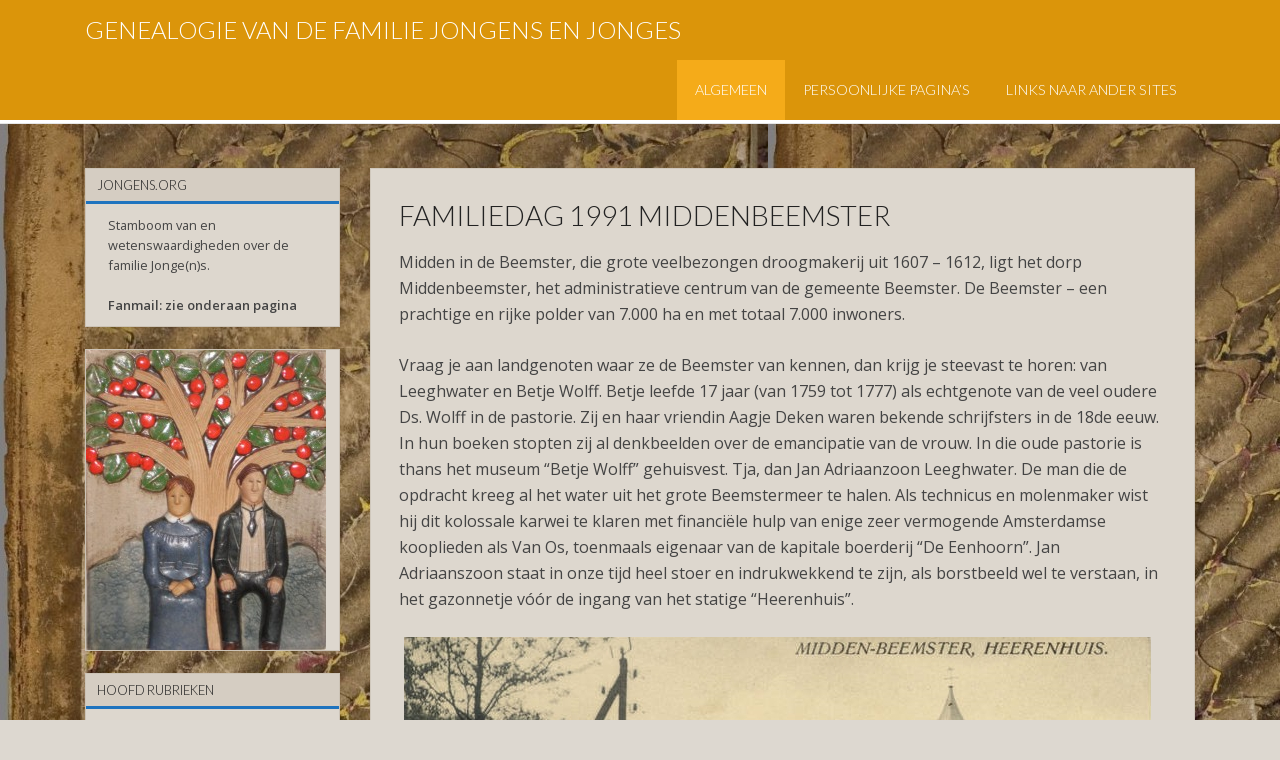

--- FILE ---
content_type: text/html; charset=UTF-8
request_url: https://jongens.org/algemeen/familiedag-1991-middenbeemster/
body_size: 11183
content:
<!DOCTYPE html>
<!--[if IE 7]>
<html class="ie ie7" lang="nl">
<![endif]-->
<!--[if IE 8]>
<html class="ie ie8" lang="nl">
<![endif]-->
<!--[if !(IE 7) | !(IE 8) ]><!-->
<html lang="nl">
<!--<![endif]-->
<head>
	<meta charset="UTF-8">
	<meta name="viewport" content="width=device-width">
    <title>Familiedag 1991 Middenbeemster | Genealogie van de familie Jongens en Jonges</title>
	<link rel="profile" href="http://gmpg.org/xfn/11">
	<link rel="pingback" href="https://jongens.org/xmlrpc.php">
	<link type="text/plain" rel="author" href="https://jongens.org/wp-content/themes/no-nonsense/humans.txt" />
	<!--[if lt IE 9]>
	<script src="https://jongens.org/wp-content/themes/no-nonsense/js/html5.js"></script>
	<![endif]-->
	<meta name='robots' content='max-image-preview:large' />
	<style>img:is([sizes="auto" i], [sizes^="auto," i]) { contain-intrinsic-size: 3000px 1500px }</style>
	<link rel='dns-prefetch' href='//fonts.googleapis.com' />
<link rel="alternate" type="application/rss+xml" title="Genealogie van de familie Jongens en Jonges &raquo; Feed" href="https://jongens.org/feed/" />
<link rel="alternate" type="application/rss+xml" title="Genealogie van de familie Jongens en Jonges &raquo; reacties feed" href="https://jongens.org/comments/feed/" />
<link rel="alternate" type="application/rss+xml" title="Genealogie van de familie Jongens en Jonges &raquo; Familiedag 1991 Middenbeemster Reacties feed" href="https://jongens.org/algemeen/familiedag-1991-middenbeemster/feed/" />
<script type="text/javascript">
/* <![CDATA[ */
window._wpemojiSettings = {"baseUrl":"https:\/\/s.w.org\/images\/core\/emoji\/16.0.1\/72x72\/","ext":".png","svgUrl":"https:\/\/s.w.org\/images\/core\/emoji\/16.0.1\/svg\/","svgExt":".svg","source":{"concatemoji":"https:\/\/jongens.org\/wp-includes\/js\/wp-emoji-release.min.js?ver=6.8.3"}};
/*! This file is auto-generated */
!function(s,n){var o,i,e;function c(e){try{var t={supportTests:e,timestamp:(new Date).valueOf()};sessionStorage.setItem(o,JSON.stringify(t))}catch(e){}}function p(e,t,n){e.clearRect(0,0,e.canvas.width,e.canvas.height),e.fillText(t,0,0);var t=new Uint32Array(e.getImageData(0,0,e.canvas.width,e.canvas.height).data),a=(e.clearRect(0,0,e.canvas.width,e.canvas.height),e.fillText(n,0,0),new Uint32Array(e.getImageData(0,0,e.canvas.width,e.canvas.height).data));return t.every(function(e,t){return e===a[t]})}function u(e,t){e.clearRect(0,0,e.canvas.width,e.canvas.height),e.fillText(t,0,0);for(var n=e.getImageData(16,16,1,1),a=0;a<n.data.length;a++)if(0!==n.data[a])return!1;return!0}function f(e,t,n,a){switch(t){case"flag":return n(e,"\ud83c\udff3\ufe0f\u200d\u26a7\ufe0f","\ud83c\udff3\ufe0f\u200b\u26a7\ufe0f")?!1:!n(e,"\ud83c\udde8\ud83c\uddf6","\ud83c\udde8\u200b\ud83c\uddf6")&&!n(e,"\ud83c\udff4\udb40\udc67\udb40\udc62\udb40\udc65\udb40\udc6e\udb40\udc67\udb40\udc7f","\ud83c\udff4\u200b\udb40\udc67\u200b\udb40\udc62\u200b\udb40\udc65\u200b\udb40\udc6e\u200b\udb40\udc67\u200b\udb40\udc7f");case"emoji":return!a(e,"\ud83e\udedf")}return!1}function g(e,t,n,a){var r="undefined"!=typeof WorkerGlobalScope&&self instanceof WorkerGlobalScope?new OffscreenCanvas(300,150):s.createElement("canvas"),o=r.getContext("2d",{willReadFrequently:!0}),i=(o.textBaseline="top",o.font="600 32px Arial",{});return e.forEach(function(e){i[e]=t(o,e,n,a)}),i}function t(e){var t=s.createElement("script");t.src=e,t.defer=!0,s.head.appendChild(t)}"undefined"!=typeof Promise&&(o="wpEmojiSettingsSupports",i=["flag","emoji"],n.supports={everything:!0,everythingExceptFlag:!0},e=new Promise(function(e){s.addEventListener("DOMContentLoaded",e,{once:!0})}),new Promise(function(t){var n=function(){try{var e=JSON.parse(sessionStorage.getItem(o));if("object"==typeof e&&"number"==typeof e.timestamp&&(new Date).valueOf()<e.timestamp+604800&&"object"==typeof e.supportTests)return e.supportTests}catch(e){}return null}();if(!n){if("undefined"!=typeof Worker&&"undefined"!=typeof OffscreenCanvas&&"undefined"!=typeof URL&&URL.createObjectURL&&"undefined"!=typeof Blob)try{var e="postMessage("+g.toString()+"("+[JSON.stringify(i),f.toString(),p.toString(),u.toString()].join(",")+"));",a=new Blob([e],{type:"text/javascript"}),r=new Worker(URL.createObjectURL(a),{name:"wpTestEmojiSupports"});return void(r.onmessage=function(e){c(n=e.data),r.terminate(),t(n)})}catch(e){}c(n=g(i,f,p,u))}t(n)}).then(function(e){for(var t in e)n.supports[t]=e[t],n.supports.everything=n.supports.everything&&n.supports[t],"flag"!==t&&(n.supports.everythingExceptFlag=n.supports.everythingExceptFlag&&n.supports[t]);n.supports.everythingExceptFlag=n.supports.everythingExceptFlag&&!n.supports.flag,n.DOMReady=!1,n.readyCallback=function(){n.DOMReady=!0}}).then(function(){return e}).then(function(){var e;n.supports.everything||(n.readyCallback(),(e=n.source||{}).concatemoji?t(e.concatemoji):e.wpemoji&&e.twemoji&&(t(e.twemoji),t(e.wpemoji)))}))}((window,document),window._wpemojiSettings);
/* ]]> */
</script>
<style id='wp-emoji-styles-inline-css' type='text/css'>

	img.wp-smiley, img.emoji {
		display: inline !important;
		border: none !important;
		box-shadow: none !important;
		height: 1em !important;
		width: 1em !important;
		margin: 0 0.07em !important;
		vertical-align: -0.1em !important;
		background: none !important;
		padding: 0 !important;
	}
</style>
<link rel='stylesheet' id='wp-block-library-css' href='https://jongens.org/wp-includes/css/dist/block-library/style.min.css?ver=6.8.3' type='text/css' media='all' />
<style id='classic-theme-styles-inline-css' type='text/css'>
/*! This file is auto-generated */
.wp-block-button__link{color:#fff;background-color:#32373c;border-radius:9999px;box-shadow:none;text-decoration:none;padding:calc(.667em + 2px) calc(1.333em + 2px);font-size:1.125em}.wp-block-file__button{background:#32373c;color:#fff;text-decoration:none}
</style>
<style id='global-styles-inline-css' type='text/css'>
:root{--wp--preset--aspect-ratio--square: 1;--wp--preset--aspect-ratio--4-3: 4/3;--wp--preset--aspect-ratio--3-4: 3/4;--wp--preset--aspect-ratio--3-2: 3/2;--wp--preset--aspect-ratio--2-3: 2/3;--wp--preset--aspect-ratio--16-9: 16/9;--wp--preset--aspect-ratio--9-16: 9/16;--wp--preset--color--black: #000000;--wp--preset--color--cyan-bluish-gray: #abb8c3;--wp--preset--color--white: #ffffff;--wp--preset--color--pale-pink: #f78da7;--wp--preset--color--vivid-red: #cf2e2e;--wp--preset--color--luminous-vivid-orange: #ff6900;--wp--preset--color--luminous-vivid-amber: #fcb900;--wp--preset--color--light-green-cyan: #7bdcb5;--wp--preset--color--vivid-green-cyan: #00d084;--wp--preset--color--pale-cyan-blue: #8ed1fc;--wp--preset--color--vivid-cyan-blue: #0693e3;--wp--preset--color--vivid-purple: #9b51e0;--wp--preset--gradient--vivid-cyan-blue-to-vivid-purple: linear-gradient(135deg,rgba(6,147,227,1) 0%,rgb(155,81,224) 100%);--wp--preset--gradient--light-green-cyan-to-vivid-green-cyan: linear-gradient(135deg,rgb(122,220,180) 0%,rgb(0,208,130) 100%);--wp--preset--gradient--luminous-vivid-amber-to-luminous-vivid-orange: linear-gradient(135deg,rgba(252,185,0,1) 0%,rgba(255,105,0,1) 100%);--wp--preset--gradient--luminous-vivid-orange-to-vivid-red: linear-gradient(135deg,rgba(255,105,0,1) 0%,rgb(207,46,46) 100%);--wp--preset--gradient--very-light-gray-to-cyan-bluish-gray: linear-gradient(135deg,rgb(238,238,238) 0%,rgb(169,184,195) 100%);--wp--preset--gradient--cool-to-warm-spectrum: linear-gradient(135deg,rgb(74,234,220) 0%,rgb(151,120,209) 20%,rgb(207,42,186) 40%,rgb(238,44,130) 60%,rgb(251,105,98) 80%,rgb(254,248,76) 100%);--wp--preset--gradient--blush-light-purple: linear-gradient(135deg,rgb(255,206,236) 0%,rgb(152,150,240) 100%);--wp--preset--gradient--blush-bordeaux: linear-gradient(135deg,rgb(254,205,165) 0%,rgb(254,45,45) 50%,rgb(107,0,62) 100%);--wp--preset--gradient--luminous-dusk: linear-gradient(135deg,rgb(255,203,112) 0%,rgb(199,81,192) 50%,rgb(65,88,208) 100%);--wp--preset--gradient--pale-ocean: linear-gradient(135deg,rgb(255,245,203) 0%,rgb(182,227,212) 50%,rgb(51,167,181) 100%);--wp--preset--gradient--electric-grass: linear-gradient(135deg,rgb(202,248,128) 0%,rgb(113,206,126) 100%);--wp--preset--gradient--midnight: linear-gradient(135deg,rgb(2,3,129) 0%,rgb(40,116,252) 100%);--wp--preset--font-size--small: 13px;--wp--preset--font-size--medium: 20px;--wp--preset--font-size--large: 36px;--wp--preset--font-size--x-large: 42px;--wp--preset--spacing--20: 0.44rem;--wp--preset--spacing--30: 0.67rem;--wp--preset--spacing--40: 1rem;--wp--preset--spacing--50: 1.5rem;--wp--preset--spacing--60: 2.25rem;--wp--preset--spacing--70: 3.38rem;--wp--preset--spacing--80: 5.06rem;--wp--preset--shadow--natural: 6px 6px 9px rgba(0, 0, 0, 0.2);--wp--preset--shadow--deep: 12px 12px 50px rgba(0, 0, 0, 0.4);--wp--preset--shadow--sharp: 6px 6px 0px rgba(0, 0, 0, 0.2);--wp--preset--shadow--outlined: 6px 6px 0px -3px rgba(255, 255, 255, 1), 6px 6px rgba(0, 0, 0, 1);--wp--preset--shadow--crisp: 6px 6px 0px rgba(0, 0, 0, 1);}:where(.is-layout-flex){gap: 0.5em;}:where(.is-layout-grid){gap: 0.5em;}body .is-layout-flex{display: flex;}.is-layout-flex{flex-wrap: wrap;align-items: center;}.is-layout-flex > :is(*, div){margin: 0;}body .is-layout-grid{display: grid;}.is-layout-grid > :is(*, div){margin: 0;}:where(.wp-block-columns.is-layout-flex){gap: 2em;}:where(.wp-block-columns.is-layout-grid){gap: 2em;}:where(.wp-block-post-template.is-layout-flex){gap: 1.25em;}:where(.wp-block-post-template.is-layout-grid){gap: 1.25em;}.has-black-color{color: var(--wp--preset--color--black) !important;}.has-cyan-bluish-gray-color{color: var(--wp--preset--color--cyan-bluish-gray) !important;}.has-white-color{color: var(--wp--preset--color--white) !important;}.has-pale-pink-color{color: var(--wp--preset--color--pale-pink) !important;}.has-vivid-red-color{color: var(--wp--preset--color--vivid-red) !important;}.has-luminous-vivid-orange-color{color: var(--wp--preset--color--luminous-vivid-orange) !important;}.has-luminous-vivid-amber-color{color: var(--wp--preset--color--luminous-vivid-amber) !important;}.has-light-green-cyan-color{color: var(--wp--preset--color--light-green-cyan) !important;}.has-vivid-green-cyan-color{color: var(--wp--preset--color--vivid-green-cyan) !important;}.has-pale-cyan-blue-color{color: var(--wp--preset--color--pale-cyan-blue) !important;}.has-vivid-cyan-blue-color{color: var(--wp--preset--color--vivid-cyan-blue) !important;}.has-vivid-purple-color{color: var(--wp--preset--color--vivid-purple) !important;}.has-black-background-color{background-color: var(--wp--preset--color--black) !important;}.has-cyan-bluish-gray-background-color{background-color: var(--wp--preset--color--cyan-bluish-gray) !important;}.has-white-background-color{background-color: var(--wp--preset--color--white) !important;}.has-pale-pink-background-color{background-color: var(--wp--preset--color--pale-pink) !important;}.has-vivid-red-background-color{background-color: var(--wp--preset--color--vivid-red) !important;}.has-luminous-vivid-orange-background-color{background-color: var(--wp--preset--color--luminous-vivid-orange) !important;}.has-luminous-vivid-amber-background-color{background-color: var(--wp--preset--color--luminous-vivid-amber) !important;}.has-light-green-cyan-background-color{background-color: var(--wp--preset--color--light-green-cyan) !important;}.has-vivid-green-cyan-background-color{background-color: var(--wp--preset--color--vivid-green-cyan) !important;}.has-pale-cyan-blue-background-color{background-color: var(--wp--preset--color--pale-cyan-blue) !important;}.has-vivid-cyan-blue-background-color{background-color: var(--wp--preset--color--vivid-cyan-blue) !important;}.has-vivid-purple-background-color{background-color: var(--wp--preset--color--vivid-purple) !important;}.has-black-border-color{border-color: var(--wp--preset--color--black) !important;}.has-cyan-bluish-gray-border-color{border-color: var(--wp--preset--color--cyan-bluish-gray) !important;}.has-white-border-color{border-color: var(--wp--preset--color--white) !important;}.has-pale-pink-border-color{border-color: var(--wp--preset--color--pale-pink) !important;}.has-vivid-red-border-color{border-color: var(--wp--preset--color--vivid-red) !important;}.has-luminous-vivid-orange-border-color{border-color: var(--wp--preset--color--luminous-vivid-orange) !important;}.has-luminous-vivid-amber-border-color{border-color: var(--wp--preset--color--luminous-vivid-amber) !important;}.has-light-green-cyan-border-color{border-color: var(--wp--preset--color--light-green-cyan) !important;}.has-vivid-green-cyan-border-color{border-color: var(--wp--preset--color--vivid-green-cyan) !important;}.has-pale-cyan-blue-border-color{border-color: var(--wp--preset--color--pale-cyan-blue) !important;}.has-vivid-cyan-blue-border-color{border-color: var(--wp--preset--color--vivid-cyan-blue) !important;}.has-vivid-purple-border-color{border-color: var(--wp--preset--color--vivid-purple) !important;}.has-vivid-cyan-blue-to-vivid-purple-gradient-background{background: var(--wp--preset--gradient--vivid-cyan-blue-to-vivid-purple) !important;}.has-light-green-cyan-to-vivid-green-cyan-gradient-background{background: var(--wp--preset--gradient--light-green-cyan-to-vivid-green-cyan) !important;}.has-luminous-vivid-amber-to-luminous-vivid-orange-gradient-background{background: var(--wp--preset--gradient--luminous-vivid-amber-to-luminous-vivid-orange) !important;}.has-luminous-vivid-orange-to-vivid-red-gradient-background{background: var(--wp--preset--gradient--luminous-vivid-orange-to-vivid-red) !important;}.has-very-light-gray-to-cyan-bluish-gray-gradient-background{background: var(--wp--preset--gradient--very-light-gray-to-cyan-bluish-gray) !important;}.has-cool-to-warm-spectrum-gradient-background{background: var(--wp--preset--gradient--cool-to-warm-spectrum) !important;}.has-blush-light-purple-gradient-background{background: var(--wp--preset--gradient--blush-light-purple) !important;}.has-blush-bordeaux-gradient-background{background: var(--wp--preset--gradient--blush-bordeaux) !important;}.has-luminous-dusk-gradient-background{background: var(--wp--preset--gradient--luminous-dusk) !important;}.has-pale-ocean-gradient-background{background: var(--wp--preset--gradient--pale-ocean) !important;}.has-electric-grass-gradient-background{background: var(--wp--preset--gradient--electric-grass) !important;}.has-midnight-gradient-background{background: var(--wp--preset--gradient--midnight) !important;}.has-small-font-size{font-size: var(--wp--preset--font-size--small) !important;}.has-medium-font-size{font-size: var(--wp--preset--font-size--medium) !important;}.has-large-font-size{font-size: var(--wp--preset--font-size--large) !important;}.has-x-large-font-size{font-size: var(--wp--preset--font-size--x-large) !important;}
:where(.wp-block-post-template.is-layout-flex){gap: 1.25em;}:where(.wp-block-post-template.is-layout-grid){gap: 1.25em;}
:where(.wp-block-columns.is-layout-flex){gap: 2em;}:where(.wp-block-columns.is-layout-grid){gap: 2em;}
:root :where(.wp-block-pullquote){font-size: 1.5em;line-height: 1.6;}
</style>
<link rel='stylesheet' id='no-nonsense-css' href='https://jongens.org/wp-content/themes/no-nonsense/style.css?ver=6.8.3' type='text/css' media='all' />
<link rel='stylesheet' id='nn_fonts-css' href='//fonts.googleapis.com/css?family=Lato%3A100%2C300%2C700%7COpen+Sans%3A400%2C600%2C300&#038;ver=6.8.3' type='text/css' media='all' />
<script type="text/javascript" src="https://jongens.org/wp-includes/js/jquery/jquery.min.js?ver=3.7.1" id="jquery-core-js"></script>
<script type="text/javascript" src="https://jongens.org/wp-includes/js/jquery/jquery-migrate.min.js?ver=3.4.1" id="jquery-migrate-js"></script>
<script type="text/javascript" src="https://jongens.org/wp-content/themes/no-nonsense/js/footer-scripts.min.js?ver=6.8.3" id="no-nonsense-js"></script>
<link rel="https://api.w.org/" href="https://jongens.org/wp-json/" /><link rel="alternate" title="JSON" type="application/json" href="https://jongens.org/wp-json/wp/v2/pages/84" /><link rel="EditURI" type="application/rsd+xml" title="RSD" href="https://jongens.org/xmlrpc.php?rsd" />
<meta name="generator" content="WordPress 6.8.3" />
<link rel="canonical" href="https://jongens.org/algemeen/familiedag-1991-middenbeemster/" />
<link rel='shortlink' href='https://jongens.org/?p=84' />
<link rel="alternate" title="oEmbed (JSON)" type="application/json+oembed" href="https://jongens.org/wp-json/oembed/1.0/embed?url=https%3A%2F%2Fjongens.org%2Falgemeen%2Ffamiliedag-1991-middenbeemster%2F" />
<link rel="alternate" title="oEmbed (XML)" type="text/xml+oembed" href="https://jongens.org/wp-json/oembed/1.0/embed?url=https%3A%2F%2Fjongens.org%2Falgemeen%2Ffamiliedag-1991-middenbeemster%2F&#038;format=xml" />
	<!--Customizer CSS-->
	<style type="text/css">
		#headerBar { background:#db950a; }		#headerLogo h2 { color:#ffffff; }		#headerMenu > div > ul > li > ul{ background:  rgba( 245,171,25,1)  }		#headerMenu > div > ul > li > ul li:hover,
#headerMenu > div > ul > li > ul li.current-menu-item,
#headerMenu > div > ul > li > ul li.current-menu-parent,
#headerMenu > div > ul > li > ul li.current-menu-ancestor { background:#db950a; }
		#headerMenu > div > ul > li a, #headerLogo h2 a { color:#ffffff; }		#headerMenu > div > ul > li:hover > a,
 #headerMenu > div > ul > li.current-menu-item > a,
 #headerMenu > div > ul > li.current-menu-parent > a,
 #headerMenu > div > ul > li.current-menu-ancestor > a{ background:  rgba( 245,171,25,1)  }

		.box, .widget, .widget > ul li ul li, .widget_search form input[type="text"], .widget_categories .customSelect, .widget_archive .customSelect, .pagination .page-numbers { background:#ddd7ce; }
		.box .box-content{ border-color:  rgba( 208,200,188,1)  }
		input[type="text"], .box footer, input[type="password"], input[type="date"], input[type="datetime"], input[type="datetime-local"], input[type="month"], input[type="week"], input[type="email"], input[type="number"], input[type="search"], input[type="tel"], input[type="time"], input[type="url"], textarea, .customSelect, .widget h3, .widget_calendar #prev, .widget_calendar #next, .widget_calendar tfood .pad, .pagination .page-numbers:hover{ background:  rgba( 213,205,194,1)  }


		input[type="text"], input[type="password"], input[type="date"], input[type="datetime"], input[type="datetime-local"], input[type="month"], input[type="week"], input[type="email"], input[type="number"], input[type="search"], input[type="tel"], input[type="time"], input[type="url"], textarea, .widget, .customSelect{ border-color:  rgba( 204,195,182,1)  }
		.widget_rss ul li{ border-color:  rgba( 213,205,194,1)  }

		input[type="submit"], .button, .pagination .page-numbers.current { background:#1e73be; }				.widget h3 { border-color:#1e73be; }
		a, .layout-post-list .meta-time a:hover, #headerLogo h2 a:hover { color:#1e73be; }		*:focus { outline-color:#1e73be; }

		input[type="submit"]:hover, .button:hover{ background:  rgba( 26,99,164,1)  }
	
	</style>
	<!--/Customizer CSS-->
	<style type="text/css" id="custom-background-css">
body.custom-background { background-color: #ddd8d0; background-image: url("https://jongens.org/Bijlagen/000000_Background_kaft1.jpg"); background-position: left top; background-size: auto; background-repeat: repeat; background-attachment: scroll; }
</style>
	</head>

<body class="wp-singular page-template-default page page-id-84 page-child parent-pageid-7 custom-background wp-theme-no-nonsense">
<div id="page" class="hfeed site">
	<div id='contentContainer'>
	<header id='header'>
		<div id='headerBar'>
			<div class='row'><div class='small-12 columns'>

				<div id='headerLogo'>
					<h2><a href='https://jongens.org'>Genealogie van de familie Jongens en Jonges</a></h2>
				</div>

				<div class='nav-menu' id='headerMenu'>
				<div class="menu-container"><ul class="menu"><li class="menu-item page-item-7 menu-item_has_children current-menu-ancestor current-menu-parent"><a href="https://jongens.org/">Algemeen</a><ul class="sub-menu"><li class="menu-item page-item-20"><a href="https://jongens.org/algemeen/onderzoekers/">Onderzoekers</a></li><li class="menu-item page-item-24"><a href="https://jongens.org/algemeen/herkomst-familienaam/">Herkomst familienaam</a></li><li class="menu-item page-item-70"><a href="https://jongens.org/algemeen/onbekende-vermeldingen-familienaam/">Onbekende vermeldingen familienaam</a></li><li class="menu-item page-item-75"><a href="https://jongens.org/algemeen/verslag-familiedag-1988-jisp/">Familiedag 1988 Jisp</a></li><li class="menu-item page-item-84 current-menu-item"><a href="https://jongens.org/algemeen/familiedag-1991-middenbeemster/" aria-current="page">Familiedag 1991 Middenbeemster</a></li><li class="menu-item page-item-391"><a href="https://jongens.org/algemeen/meerlingen-in-de-familie/">Meerlingen in de familie</a></li><li class="menu-item page-item-98"><a href="https://jongens.org/algemeen/herberg-de-bonte-os-te-jisp/">Herberg &#8220;De Bonte Os&#8221; te Jisp</a></li><li class="menu-item page-item-44"><a href="https://jongens.org/algemeen/pennemes-testament/">Pennemes testament</a></li><li class="menu-item page-item-126"><a href="https://jongens.org/algemeen/michiel-adriaensz-de-ruyter/">Michiel Adriaensz de Ruyter</a></li><li class="menu-item page-item-586"><a href="https://jongens.org/algemeen/lintjesregen/">Lintjesregen</a></li></ul></li><li class="menu-item page-item-138 menu-item_has_children"><a href="https://jongens.org/persoonlijke-paginas/">Persoonlijke pagina&#8217;s</a><ul class="sub-menu"><li class="menu-item page-item-171"><a href="https://jongens.org/persoonlijke-paginas/1595-1654-claes-cornelisz-jonges/">1595-1654, Claes Cornelisz. Jonges</a></li><li class="menu-item page-item-539"><a href="https://jongens.org/persoonlijke-paginas/weesboek-jisp/">1630 Weesboek Jisp</a></li><li class="menu-item page-item-185"><a href="https://jongens.org/persoonlijke-paginas/1666-jan-claesz-jonges-in-opspraak/">1666, Jonges in opspraak</a></li><li class="menu-item page-item-187"><a href="https://jongens.org/persoonlijke-paginas/handmerk-sijmen-claes-jonges/">Handmerk Sijmen Claes Jonges</a></li><li class="menu-item page-item-191"><a href="https://jongens.org/persoonlijke-paginas/een-grafsteen-uit-1761-van-neeltje-jans-de-wit/">Een grafsteen uit 1761</a></li><li class="menu-item page-item-548"><a href="https://jongens.org/persoonlijke-paginas/nalatenschap-uit-1759/">Nalatenschap uit 1759</a></li><li class="menu-item page-item-200"><a href="https://jongens.org/persoonlijke-paginas/franse-hugenoten-familie-coupri/">Grietje Wagenaar en de Hugenoten</a></li><li class="menu-item page-item-441"><a href="https://jongens.org/persoonlijke-paginas/1734-lijs-bul/">1734, Lijs Bul</a></li><li class="menu-item page-item-213"><a href="https://jongens.org/persoonlijke-paginas/pieter-cornelisz-jongens-1742-1821/">Stamvader Jongens, 1742-1821</a></li><li class="menu-item page-item-217"><a href="https://jongens.org/persoonlijke-paginas/het-oudste-portret-van-de-familie/">Het oudste portret van de familie</a></li><li class="menu-item page-item-228"><a href="https://jongens.org/persoonlijke-paginas/pieter-jongens-wijndelsz-winkelier-cafehouder-en-wijkmeester/">Pieter Jongens Wzn 1862-1931</a></li><li class="menu-item page-item-255"><a href="https://jongens.org/persoonlijke-paginas/hugenoten-monument-zuid-afrika-ontworpen-door-j-c-jongens/">Hugenoten Monument in Zuid-Afrika</a></li><li class="menu-item page-item-262"><a href="https://jongens.org/persoonlijke-paginas/kees-jongensstraat-in-wormer/">Kees Jongensstraat in Wormer</a></li><li class="menu-item page-item-323"><a href="https://jongens.org/persoonlijke-paginas/1888-1959-meester-jongens-op-terschelling/">1888-1959, Meester Jongens op Terschelling</a></li><li class="menu-item page-item-750 menu-item_has_children"><a href="https://jongens.org/persoonlijke-paginas/jongens-island-antactica/">Jongens Island Antarctica</a><ul class="sub-menu"><li class="menu-item page-item-780"><a href="https://jongens.org/persoonlijke-paginas/jongens-island-antactica/wonen-en-werken-op-antarctica/">Wonen en werken op Antarctica</a></li></ul></li><li class="menu-item page-item-279"><a href="https://jongens.org/persoonlijke-paginas/herinneringsprent-25-jarige-echtvereniging-uit-1863/">25-jarig huwelijk in 1863</a></li><li class="menu-item page-item-426"><a href="https://jongens.org/persoonlijke-paginas/kunstschilder-jan-jonges-1921-1976/">Kunstschilder Jan Jonges 1921-1976</a></li></ul></li><li class="menu-item page-item-423"><a href="https://jongens.org/links-naar-ander-sites/">Links naar ander sites</a></li></ul></div>				</div>

			</div></div>
 		</div>

		
		<div id='headerSeparator'></div>

	</header>

<div class='row'>
	<div class='columns small-12 medium-8 large-9 medium-push-4 large-push-3' id='siteContent'>
		<div class="post-list"><article class="box layout-post-list post-84 page type-page status-publish hentry">
	


	<div class='box-content'>

				<h2 class='item-title'>Familiedag 1991 Middenbeemster</h2>
		
		<div class='user-content'>
			<p>Midden in de Beemster, die grote veelbezongen droogmakerij uit 1607 &#8211; 1612, ligt het dorp Middenbeemster, het administratieve centrum van de gemeente Beemster. De Beemster &#8211; een prachtige en rijke polder van 7.000 ha en met totaal 7.000 inwoners.</p>
<p>Vraag je aan landgenoten waar ze de Beemster van kennen, dan krijg je steevast te horen: van Leeghwater en Betje Wolff. Betje leefde 17 jaar (van 1759 tot 1777) als echtgenote van de veel oudere Ds. Wolff in de pastorie. Zij en haar vriendin Aagje Deken waren bekende schrijfsters in de 18de eeuw. In hun boeken stopten zij al denkbeelden over de emancipatie van de vrouw. In die oude pastorie is thans het museum &#8220;Betje Wolff&#8221; gehuisvest. Tja, dan Jan Adriaanzoon Leeghwater. De man die de opdracht kreeg al het water uit het grote Beemstermeer te halen. Als technicus en molenmaker wist hij dit kolossale karwei te klaren met financiële hulp van enige zeer vermogende Amsterdamse kooplieden als Van Os, toenmaals eigenaar van de kapitale boerderij &#8220;De Eenhoorn&#8221;. Jan Adriaanszoon staat in onze tijd heel stoer en indrukwekkend te zijn, als borstbeeld wel te verstaan, in het gazonnetje vóór de ingang van het statige &#8220;Heerenhuis&#8221;.</p>
<div id="attachment_85" style="width: 757px" class="wp-caption aligncenter"><img fetchpriority="high" decoding="async" aria-describedby="caption-attachment-85" class="wp-image-85 size-full" title="Het Heerenhuis - Ansichtkaart uit 1925" src="https://jongens.org/Bijlagen/Het-Heerenhuis-Ansichtkaart-uit-1925.jpg" alt="" width="747" height="471"><p id="caption-attachment-85" class="wp-caption-text">Het Heerenhuis &#8211; Ansichtkaart uit 1925</p></div>
<p>Van 1912 tot 1923 was Dirk Jonges (<a href="https://gw.geneanet.org/kajee?n=jonges&amp;oc=1&amp;p=dirk" target="_blank" rel="noopener">4.6.48</a>) pachter van het Heerenhuis.</p>
<p>Langs deze &#8220;Leeghwater&#8221; nu trokken op zaterdagmorgen 20 april van het jaar 1991 ongeveer 130 Jonges en Jongens en deze gingen vervolgens de deur door van genoemd &#8220;Heerenhuis&#8221;. Zij kwamen van heinde en verre. Het was namelijk voor de tweede keer dat de uitgebreide familie Jonge(n)s massaal bijeen kwam. Een &#8220;familiedag&#8221; heet een dergelijk gebeuren. De eerste maal was dat ongeveer 2½ jaar geleden in De Lepelaar te Jisp. Het goot van de regen, die dag. Maar nu, op de 20ste april, was het droog en scheen de zon. Heel de natuur werkte ditmaal mee. De zonnige Beemster met z&#8217;n weelderige weiden en akkers en z&#8217;n bloeiende vruchtbomen was gelijk een charmante en stralende gastvrouw.</p>
<p>Aan de wand van de grote bovenzaal van Het Heerenhuis hingen grote lijsten met namen van alle deelnemers/deelneemsters. Op het podium stonden grote bladen van de stamboom, een grandioos werkstuk van Piet (Brakel) Jongens (<a href="https://gw.geneanet.org/kajee?n=jongens&amp;oc=16&amp;p=pieter" target="_blank" rel="noopener">3.1.8</a>).</p>
<p>Het was diezelfde Piet die precies om 11 uur &#8216;s ochtends alle familieleden, gelaafd door koffie van Het Heerenhuis en verzadigd door koek van bakker Jongens (<a href="https://gw.geneanet.org/kajee?n=jongens&amp;oc=13&amp;p=jan" target="_blank" rel="noopener">3.5.55</a>) , hartelijk welkom heette om daarna het woord te geven aan de loco-burgemeester van de gemeente Beemster, mevrouw M.A. Termeulen. Zij opende officieel de samenkomst door op geestdriftige wijze iets te vertellen over ontstaan en ontwikkeling van de polder, over oude boerderijen en monumenten. Met schitterende kleuren schilderde zij voor onze ogen de schoonheid van de Beemster.</p>
<p>Na de openingstoespraak ontstond een gegons als in een bijenkorf. Flarden van gesprekken vlogen door de ruimte. Men sprak met deze en gene, liep van de ene tafel naar de andere. Er ontstond een gezellig samenzijn van 130 broers en zusters, ooms en tantes, neven en nichten, ouders en kinderen met kleinkinderen. Boeken en albums werden bekeken, foto&#8217;s uitgewisseld &#8211; kortom: er was een levendig vertier, grappig en boeiend.</p>
<p style="text-align: center;"><img decoding="async" class="aligncenter wp-image-86 size-full" title="Middenbeemster 1991" src="https://jongens.org/Bijlagen/000050_Middenbeemster_1991.jpeg" alt="" width="880" height="531"></p>
<p>Tegen één uur werd een goede lunch geserveerd: verrukkelijke soep met véél ballen, volop sandwiches en sneden krentenbrood. Dit alles gedempt met koffie en thee. Buiten scheen nog steeds de zon, binnen heerste er een zonnige sfeer tussen de vele Jonge(n)s en hun aanhang. Dat een huwelijk tussen een man en een vrouw zo&#8217;n goede 400 jaar geleden dit allemaal tot gevolg zou hebben, dat is een wonderlijke gedachte!</p>
<p>Vooruitlopend op het gemeenschappelijke bezoek aan zijn museum &#8220;Betje Wolff&#8221; hield voorzitter Schuijtemaker van het Genootschap &#8220;J.A. Leeghwater&#8221; na de maaltijd een kleine causerie over de taken van dit genootschap en over de totstandkoming van het intieme museum. Hij benadrukte het feit dat de bevolking van de Beemster &#8220;sterk binnendijks gericht&#8221; is, wat hij met een voorbeeld illustreerde. De Beemster is als het ware &#8220;een eiland binnen Noord-Holland&#8221;.</p>
<p>Teruggekeerd van het bezoek aan het erg leuk ingerichte museum werd in Het Heerenhuis nog even met elkaar nagekletst. Tegen 4 uur zochten de Jonge(n)s de weg op naar Assen, Drachten, Hoensbroek, Oss, Zaandijk, en noem verder alle andere plaatsen tussen de A en de Z in Nederland maar op.</p>
<p>En in hun tas als zoete herinnering aan deze in alle opzichten buitengewoon geslaagde familiedag een heerlijke, geurige Zaanse &#8220;duivekater&#8221; uit de ovens van bakker Jongens te Wormerveer.</p>
<p>Verheugend was het dat na afloop van de familiedag twee jonge leden van de Jonges familie aan de werkgroep konden worden toegevoegd!</p>
<p><a href="https://gw.geneanet.org/kajee?p=gerrit&amp;n=schaap" target="_blank" rel="noopener">G. Schaap</a>, Koog aan de Zaan</p>
<h3>Interessante links</h3>
<p><a title="Historisch Genootschap Beemster" href="https://www.historischgenootschapbeemster.nl/" target="_blank" rel="noopener noreferrer">Historisch genootschap Beemster</a></p>
<p><a title="Stoomtram in Beemster en omstreken" href="http://www.poldersporen.nl/index.html" target="_blank" rel="noopener noreferrer">http://www.poldersporen.nl/</a></p>
<p><a title="Boerderijen beeldbank de Beemster" href="http://www.boerderijenstichting.nl/" target="_blank" rel="noopener noreferrer">http://www.boerderijenstichting.nl/</a></p>


<p></p>
		</div>

		
	</div>

</article>


<div id="comments" class="comments-area box">

	<div class='box-content'>
		

		<h3 id='reply-title'>Share Your Thoughts</h3>


			<div id="respond" class="comment-respond">
		<h3 id="reply-title" class="comment-reply-title"> <small><a rel="nofollow" id="cancel-comment-reply-link" href="/algemeen/familiedag-1991-middenbeemster/#respond" style="display:none;">Reactie annuleren</a></small></h3><form action="https://jongens.org/wp-comments-post.php" method="post" id="commentform" class="comment-form"><p class="comment-form-comment"><label for="comment">Reactie <span class="required">*</span></label> <textarea id="comment" name="comment" cols="45" rows="8" maxlength="65525" required="required"></textarea></p><p class="comment-form-author"><label for="author">Naam <span class="required">*</span></label> <input id="author" name="author" type="text" value="" size="30" maxlength="245" autocomplete="name" required="required" /></p>
<p class="comment-form-email"><label for="email">E-mail <span class="required">*</span></label> <input id="email" name="email" type="text" value="" size="30" maxlength="100" autocomplete="email" required="required" /></p>
<p class="comment-form-url"><label for="url">Website</label> <input id="url" name="url" type="text" value="" size="30" maxlength="200" autocomplete="url" /></p>
<p class="comment-form-cookies-consent"><input id="wp-comment-cookies-consent" name="wp-comment-cookies-consent" type="checkbox" value="yes" /> <label for="wp-comment-cookies-consent">Save my name, email, and website in this browser for the next time I comment.</label></p>
<p class="form-submit"><input name="submit" type="submit" id="submit" class="submit" value="Reactie plaatsen" /> <input type='hidden' name='comment_post_ID' value='84' id='comment_post_ID' />
<input type='hidden' name='comment_parent' id='comment_parent' value='0' />
</p><p style="display: none;"><input type="hidden" id="akismet_comment_nonce" name="akismet_comment_nonce" value="f1f1ee53a8" /></p><p style="display: none !important;" class="akismet-fields-container" data-prefix="ak_"><label>&#916;<textarea name="ak_hp_textarea" cols="45" rows="8" maxlength="100"></textarea></label><input type="hidden" id="ak_js_1" name="ak_js" value="9"/><script>document.getElementById( "ak_js_1" ).setAttribute( "value", ( new Date() ).getTime() );</script></p></form>	</div><!-- #respond -->
	<p class="akismet_comment_form_privacy_notice">This site uses Akismet to reduce spam. <a href="https://akismet.com/privacy/" target="_blank" rel="nofollow noopener">Learn how your comment data is processed.</a></p>
	</div>
</div>
</div>	</div>
	<div class='columns small-12 medium-4 large-3 medium-pull-8 large-pull-9' id='siteSidebar'>
		<ul class='sidebar'>
<li id="text-3" class="widget widget_text"><h3>Jongens.org</h3>			<div class="textwidget">Stamboom van en wetenswaardigheden over de familie Jonge(n)s. <br /> <br />
<b>Fanmail: zie onderaan pagina</b>

</div>
		</li>
<li id="media_image-3" class="widget widget_media_image"><img width="240" height="300" src="https://jongens.org/Bijlagen/000000_De_levensboom-240x300.jpg" class="image wp-image-718  attachment-medium size-medium" alt="" style="max-width: 100%; height: auto;" decoding="async" loading="lazy" srcset="https://jongens.org/Bijlagen/000000_De_levensboom-240x300.jpg 240w, https://jongens.org/Bijlagen/000000_De_levensboom-820x1024.jpg 820w, https://jongens.org/Bijlagen/000000_De_levensboom.jpg 865w" sizes="auto, (max-width: 240px) 100vw, 240px" /></li>
<li id="nav_menu-5" class="widget widget_nav_menu"><h3>Hoofd rubrieken</h3><div class="menu-deze-website-container"><ul id="menu-deze-website" class="menu"><li id="menu-item-747" class="menu-item menu-item-type-custom menu-item-object-custom menu-item-home menu-item-747"><a href="https://jongens.org/">Algemeen</a></li>
<li id="menu-item-745" class="menu-item menu-item-type-custom menu-item-object-custom menu-item-745"><a href="https://jongens.org/persoonlijke-paginas/">Persoonlijke pagina’s</a></li>
<li id="menu-item-746" class="menu-item menu-item-type-custom menu-item-object-custom menu-item-746"><a href="https://jongens.org/links-naar-ander-sites/">Links naar andere sites</a></li>
</ul></div></li>
<li id="linkcat-4" class="widget widget_links"><h3>Geneanet stamboom</h3>
	<ul class='xoxo blogroll'>
<li><a href="https://gw.geneanet.org/kajee" rel="me" title="De publieke Jonge(n)s stamboom, zelf vragen stellen" target="_blank">1 Vrij zoeken</a></li>
<li><a href="https://gw.geneanet.org/kajee?m=S&#038;n=jonges&#038;p=" rel="me" title="Alle personen met de naam Jonges" target="_blank">2 Overzicht alle Jonges</a></li>
<li><a href="https://gw.geneanet.org/kajee?m=S&#038;n=jongens&#038;p=" rel="me" title="Alle personen met de naam Jongens" target="_blank">3 Overzicht alle Jongens</a></li>
<li><a href="https://gw.geneanet.org/kajee?m=N&#038;tri=F" rel="me" title="Alle geregistreerde familienamen gesorteerd op aantal" target="_blank">4 Alle familienamen &#8211; op aantal</a></li>

	</ul>
</li>

<li id="search-3" class="widget widget_search"><h3>Zoeken op deze site</h3><form role="search" method="get" class="collapsed" action="https://jongens.org">
	<input type="text" value="" name="s" id="s" placeholder="Search...">
	<input type='submit' value='Search'>
</form></li>






</ul>	</div>

</div>



</div>
	<footer id='footer'>
		<div id='footerBar'>
			<div class='row'><div class='small-12 columns'>

				<div id='footerLogo'>
					<h2>Genealogie van de familie Jongens en Jonges</h2>
				</div>

				<div class='nav-menu' id='footerMenu'>
				<div class="menu-container"><ul class="menu"><li class="menu-item page-item-7 menu-item_has_children current-menu-ancestor current-menu-parent"><a href="https://jongens.org/">Algemeen</a><ul class="sub-menu"><li class="menu-item page-item-20"><a href="https://jongens.org/algemeen/onderzoekers/">Onderzoekers</a></li><li class="menu-item page-item-24"><a href="https://jongens.org/algemeen/herkomst-familienaam/">Herkomst familienaam</a></li><li class="menu-item page-item-70"><a href="https://jongens.org/algemeen/onbekende-vermeldingen-familienaam/">Onbekende vermeldingen familienaam</a></li><li class="menu-item page-item-75"><a href="https://jongens.org/algemeen/verslag-familiedag-1988-jisp/">Familiedag 1988 Jisp</a></li><li class="menu-item page-item-84 current-menu-item"><a href="https://jongens.org/algemeen/familiedag-1991-middenbeemster/" aria-current="page">Familiedag 1991 Middenbeemster</a></li><li class="menu-item page-item-391"><a href="https://jongens.org/algemeen/meerlingen-in-de-familie/">Meerlingen in de familie</a></li><li class="menu-item page-item-98"><a href="https://jongens.org/algemeen/herberg-de-bonte-os-te-jisp/">Herberg &#8220;De Bonte Os&#8221; te Jisp</a></li><li class="menu-item page-item-44"><a href="https://jongens.org/algemeen/pennemes-testament/">Pennemes testament</a></li><li class="menu-item page-item-126"><a href="https://jongens.org/algemeen/michiel-adriaensz-de-ruyter/">Michiel Adriaensz de Ruyter</a></li><li class="menu-item page-item-586"><a href="https://jongens.org/algemeen/lintjesregen/">Lintjesregen</a></li></ul></li><li class="menu-item page-item-138 menu-item_has_children"><a href="https://jongens.org/persoonlijke-paginas/">Persoonlijke pagina&#8217;s</a><ul class="sub-menu"><li class="menu-item page-item-171"><a href="https://jongens.org/persoonlijke-paginas/1595-1654-claes-cornelisz-jonges/">1595-1654, Claes Cornelisz. Jonges</a></li><li class="menu-item page-item-539"><a href="https://jongens.org/persoonlijke-paginas/weesboek-jisp/">1630 Weesboek Jisp</a></li><li class="menu-item page-item-185"><a href="https://jongens.org/persoonlijke-paginas/1666-jan-claesz-jonges-in-opspraak/">1666, Jonges in opspraak</a></li><li class="menu-item page-item-187"><a href="https://jongens.org/persoonlijke-paginas/handmerk-sijmen-claes-jonges/">Handmerk Sijmen Claes Jonges</a></li><li class="menu-item page-item-191"><a href="https://jongens.org/persoonlijke-paginas/een-grafsteen-uit-1761-van-neeltje-jans-de-wit/">Een grafsteen uit 1761</a></li><li class="menu-item page-item-548"><a href="https://jongens.org/persoonlijke-paginas/nalatenschap-uit-1759/">Nalatenschap uit 1759</a></li><li class="menu-item page-item-200"><a href="https://jongens.org/persoonlijke-paginas/franse-hugenoten-familie-coupri/">Grietje Wagenaar en de Hugenoten</a></li><li class="menu-item page-item-441"><a href="https://jongens.org/persoonlijke-paginas/1734-lijs-bul/">1734, Lijs Bul</a></li><li class="menu-item page-item-213"><a href="https://jongens.org/persoonlijke-paginas/pieter-cornelisz-jongens-1742-1821/">Stamvader Jongens, 1742-1821</a></li><li class="menu-item page-item-217"><a href="https://jongens.org/persoonlijke-paginas/het-oudste-portret-van-de-familie/">Het oudste portret van de familie</a></li><li class="menu-item page-item-228"><a href="https://jongens.org/persoonlijke-paginas/pieter-jongens-wijndelsz-winkelier-cafehouder-en-wijkmeester/">Pieter Jongens Wzn 1862-1931</a></li><li class="menu-item page-item-255"><a href="https://jongens.org/persoonlijke-paginas/hugenoten-monument-zuid-afrika-ontworpen-door-j-c-jongens/">Hugenoten Monument in Zuid-Afrika</a></li><li class="menu-item page-item-262"><a href="https://jongens.org/persoonlijke-paginas/kees-jongensstraat-in-wormer/">Kees Jongensstraat in Wormer</a></li><li class="menu-item page-item-323"><a href="https://jongens.org/persoonlijke-paginas/1888-1959-meester-jongens-op-terschelling/">1888-1959, Meester Jongens op Terschelling</a></li><li class="menu-item page-item-750 menu-item_has_children"><a href="https://jongens.org/persoonlijke-paginas/jongens-island-antactica/">Jongens Island Antarctica</a><ul class="sub-menu"><li class="menu-item page-item-780"><a href="https://jongens.org/persoonlijke-paginas/jongens-island-antactica/wonen-en-werken-op-antarctica/">Wonen en werken op Antarctica</a></li></ul></li><li class="menu-item page-item-279"><a href="https://jongens.org/persoonlijke-paginas/herinneringsprent-25-jarige-echtvereniging-uit-1863/">25-jarig huwelijk in 1863</a></li><li class="menu-item page-item-426"><a href="https://jongens.org/persoonlijke-paginas/kunstschilder-jan-jonges-1921-1976/">Kunstschilder Jan Jonges 1921-1976</a></li></ul></li><li class="menu-item page-item-423"><a href="https://jongens.org/links-naar-ander-sites/">Links naar ander sites</a></li></ul></div>				</div>

			</div></div>
 		</div>

	</footer>
</div>

<script type="speculationrules">
{"prefetch":[{"source":"document","where":{"and":[{"href_matches":"\/*"},{"not":{"href_matches":["\/wp-*.php","\/wp-admin\/*","\/Bijlagen\/*","\/wp-content\/*","\/wp-content\/plugins\/*","\/wp-content\/themes\/no-nonsense\/*","\/*\\?(.+)"]}},{"not":{"selector_matches":"a[rel~=\"nofollow\"]"}},{"not":{"selector_matches":".no-prefetch, .no-prefetch a"}}]},"eagerness":"conservative"}]}
</script>
<script type="text/javascript" src="https://jongens.org/wp-includes/js/comment-reply.min.js?ver=6.8.3" id="comment-reply-js" async="async" data-wp-strategy="async"></script>
<script defer type="text/javascript" src="https://jongens.org/wp-content/plugins/akismet/_inc/akismet-frontend.js?ver=1763003115" id="akismet-frontend-js"></script>
</body>
</html>